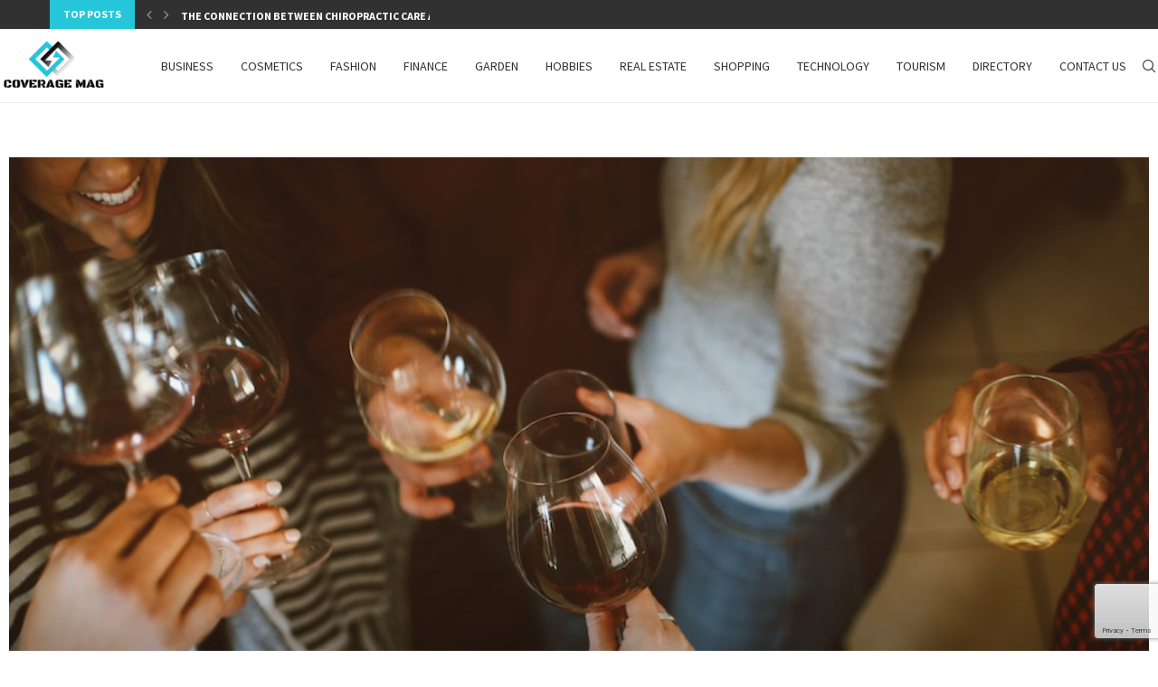

--- FILE ---
content_type: text/html; charset=utf-8
request_url: https://www.google.com/recaptcha/api2/anchor?ar=1&k=6Lc_lbwmAAAAALdwK8gOhfBdh6gvuZj7ZH6VF7s7&co=aHR0cHM6Ly9jb3ZlcmFnZW1hZy5jb206NDQz&hl=en&v=PoyoqOPhxBO7pBk68S4YbpHZ&size=invisible&anchor-ms=20000&execute-ms=30000&cb=xqzj8akryfqp
body_size: 48917
content:
<!DOCTYPE HTML><html dir="ltr" lang="en"><head><meta http-equiv="Content-Type" content="text/html; charset=UTF-8">
<meta http-equiv="X-UA-Compatible" content="IE=edge">
<title>reCAPTCHA</title>
<style type="text/css">
/* cyrillic-ext */
@font-face {
  font-family: 'Roboto';
  font-style: normal;
  font-weight: 400;
  font-stretch: 100%;
  src: url(//fonts.gstatic.com/s/roboto/v48/KFO7CnqEu92Fr1ME7kSn66aGLdTylUAMa3GUBHMdazTgWw.woff2) format('woff2');
  unicode-range: U+0460-052F, U+1C80-1C8A, U+20B4, U+2DE0-2DFF, U+A640-A69F, U+FE2E-FE2F;
}
/* cyrillic */
@font-face {
  font-family: 'Roboto';
  font-style: normal;
  font-weight: 400;
  font-stretch: 100%;
  src: url(//fonts.gstatic.com/s/roboto/v48/KFO7CnqEu92Fr1ME7kSn66aGLdTylUAMa3iUBHMdazTgWw.woff2) format('woff2');
  unicode-range: U+0301, U+0400-045F, U+0490-0491, U+04B0-04B1, U+2116;
}
/* greek-ext */
@font-face {
  font-family: 'Roboto';
  font-style: normal;
  font-weight: 400;
  font-stretch: 100%;
  src: url(//fonts.gstatic.com/s/roboto/v48/KFO7CnqEu92Fr1ME7kSn66aGLdTylUAMa3CUBHMdazTgWw.woff2) format('woff2');
  unicode-range: U+1F00-1FFF;
}
/* greek */
@font-face {
  font-family: 'Roboto';
  font-style: normal;
  font-weight: 400;
  font-stretch: 100%;
  src: url(//fonts.gstatic.com/s/roboto/v48/KFO7CnqEu92Fr1ME7kSn66aGLdTylUAMa3-UBHMdazTgWw.woff2) format('woff2');
  unicode-range: U+0370-0377, U+037A-037F, U+0384-038A, U+038C, U+038E-03A1, U+03A3-03FF;
}
/* math */
@font-face {
  font-family: 'Roboto';
  font-style: normal;
  font-weight: 400;
  font-stretch: 100%;
  src: url(//fonts.gstatic.com/s/roboto/v48/KFO7CnqEu92Fr1ME7kSn66aGLdTylUAMawCUBHMdazTgWw.woff2) format('woff2');
  unicode-range: U+0302-0303, U+0305, U+0307-0308, U+0310, U+0312, U+0315, U+031A, U+0326-0327, U+032C, U+032F-0330, U+0332-0333, U+0338, U+033A, U+0346, U+034D, U+0391-03A1, U+03A3-03A9, U+03B1-03C9, U+03D1, U+03D5-03D6, U+03F0-03F1, U+03F4-03F5, U+2016-2017, U+2034-2038, U+203C, U+2040, U+2043, U+2047, U+2050, U+2057, U+205F, U+2070-2071, U+2074-208E, U+2090-209C, U+20D0-20DC, U+20E1, U+20E5-20EF, U+2100-2112, U+2114-2115, U+2117-2121, U+2123-214F, U+2190, U+2192, U+2194-21AE, U+21B0-21E5, U+21F1-21F2, U+21F4-2211, U+2213-2214, U+2216-22FF, U+2308-230B, U+2310, U+2319, U+231C-2321, U+2336-237A, U+237C, U+2395, U+239B-23B7, U+23D0, U+23DC-23E1, U+2474-2475, U+25AF, U+25B3, U+25B7, U+25BD, U+25C1, U+25CA, U+25CC, U+25FB, U+266D-266F, U+27C0-27FF, U+2900-2AFF, U+2B0E-2B11, U+2B30-2B4C, U+2BFE, U+3030, U+FF5B, U+FF5D, U+1D400-1D7FF, U+1EE00-1EEFF;
}
/* symbols */
@font-face {
  font-family: 'Roboto';
  font-style: normal;
  font-weight: 400;
  font-stretch: 100%;
  src: url(//fonts.gstatic.com/s/roboto/v48/KFO7CnqEu92Fr1ME7kSn66aGLdTylUAMaxKUBHMdazTgWw.woff2) format('woff2');
  unicode-range: U+0001-000C, U+000E-001F, U+007F-009F, U+20DD-20E0, U+20E2-20E4, U+2150-218F, U+2190, U+2192, U+2194-2199, U+21AF, U+21E6-21F0, U+21F3, U+2218-2219, U+2299, U+22C4-22C6, U+2300-243F, U+2440-244A, U+2460-24FF, U+25A0-27BF, U+2800-28FF, U+2921-2922, U+2981, U+29BF, U+29EB, U+2B00-2BFF, U+4DC0-4DFF, U+FFF9-FFFB, U+10140-1018E, U+10190-1019C, U+101A0, U+101D0-101FD, U+102E0-102FB, U+10E60-10E7E, U+1D2C0-1D2D3, U+1D2E0-1D37F, U+1F000-1F0FF, U+1F100-1F1AD, U+1F1E6-1F1FF, U+1F30D-1F30F, U+1F315, U+1F31C, U+1F31E, U+1F320-1F32C, U+1F336, U+1F378, U+1F37D, U+1F382, U+1F393-1F39F, U+1F3A7-1F3A8, U+1F3AC-1F3AF, U+1F3C2, U+1F3C4-1F3C6, U+1F3CA-1F3CE, U+1F3D4-1F3E0, U+1F3ED, U+1F3F1-1F3F3, U+1F3F5-1F3F7, U+1F408, U+1F415, U+1F41F, U+1F426, U+1F43F, U+1F441-1F442, U+1F444, U+1F446-1F449, U+1F44C-1F44E, U+1F453, U+1F46A, U+1F47D, U+1F4A3, U+1F4B0, U+1F4B3, U+1F4B9, U+1F4BB, U+1F4BF, U+1F4C8-1F4CB, U+1F4D6, U+1F4DA, U+1F4DF, U+1F4E3-1F4E6, U+1F4EA-1F4ED, U+1F4F7, U+1F4F9-1F4FB, U+1F4FD-1F4FE, U+1F503, U+1F507-1F50B, U+1F50D, U+1F512-1F513, U+1F53E-1F54A, U+1F54F-1F5FA, U+1F610, U+1F650-1F67F, U+1F687, U+1F68D, U+1F691, U+1F694, U+1F698, U+1F6AD, U+1F6B2, U+1F6B9-1F6BA, U+1F6BC, U+1F6C6-1F6CF, U+1F6D3-1F6D7, U+1F6E0-1F6EA, U+1F6F0-1F6F3, U+1F6F7-1F6FC, U+1F700-1F7FF, U+1F800-1F80B, U+1F810-1F847, U+1F850-1F859, U+1F860-1F887, U+1F890-1F8AD, U+1F8B0-1F8BB, U+1F8C0-1F8C1, U+1F900-1F90B, U+1F93B, U+1F946, U+1F984, U+1F996, U+1F9E9, U+1FA00-1FA6F, U+1FA70-1FA7C, U+1FA80-1FA89, U+1FA8F-1FAC6, U+1FACE-1FADC, U+1FADF-1FAE9, U+1FAF0-1FAF8, U+1FB00-1FBFF;
}
/* vietnamese */
@font-face {
  font-family: 'Roboto';
  font-style: normal;
  font-weight: 400;
  font-stretch: 100%;
  src: url(//fonts.gstatic.com/s/roboto/v48/KFO7CnqEu92Fr1ME7kSn66aGLdTylUAMa3OUBHMdazTgWw.woff2) format('woff2');
  unicode-range: U+0102-0103, U+0110-0111, U+0128-0129, U+0168-0169, U+01A0-01A1, U+01AF-01B0, U+0300-0301, U+0303-0304, U+0308-0309, U+0323, U+0329, U+1EA0-1EF9, U+20AB;
}
/* latin-ext */
@font-face {
  font-family: 'Roboto';
  font-style: normal;
  font-weight: 400;
  font-stretch: 100%;
  src: url(//fonts.gstatic.com/s/roboto/v48/KFO7CnqEu92Fr1ME7kSn66aGLdTylUAMa3KUBHMdazTgWw.woff2) format('woff2');
  unicode-range: U+0100-02BA, U+02BD-02C5, U+02C7-02CC, U+02CE-02D7, U+02DD-02FF, U+0304, U+0308, U+0329, U+1D00-1DBF, U+1E00-1E9F, U+1EF2-1EFF, U+2020, U+20A0-20AB, U+20AD-20C0, U+2113, U+2C60-2C7F, U+A720-A7FF;
}
/* latin */
@font-face {
  font-family: 'Roboto';
  font-style: normal;
  font-weight: 400;
  font-stretch: 100%;
  src: url(//fonts.gstatic.com/s/roboto/v48/KFO7CnqEu92Fr1ME7kSn66aGLdTylUAMa3yUBHMdazQ.woff2) format('woff2');
  unicode-range: U+0000-00FF, U+0131, U+0152-0153, U+02BB-02BC, U+02C6, U+02DA, U+02DC, U+0304, U+0308, U+0329, U+2000-206F, U+20AC, U+2122, U+2191, U+2193, U+2212, U+2215, U+FEFF, U+FFFD;
}
/* cyrillic-ext */
@font-face {
  font-family: 'Roboto';
  font-style: normal;
  font-weight: 500;
  font-stretch: 100%;
  src: url(//fonts.gstatic.com/s/roboto/v48/KFO7CnqEu92Fr1ME7kSn66aGLdTylUAMa3GUBHMdazTgWw.woff2) format('woff2');
  unicode-range: U+0460-052F, U+1C80-1C8A, U+20B4, U+2DE0-2DFF, U+A640-A69F, U+FE2E-FE2F;
}
/* cyrillic */
@font-face {
  font-family: 'Roboto';
  font-style: normal;
  font-weight: 500;
  font-stretch: 100%;
  src: url(//fonts.gstatic.com/s/roboto/v48/KFO7CnqEu92Fr1ME7kSn66aGLdTylUAMa3iUBHMdazTgWw.woff2) format('woff2');
  unicode-range: U+0301, U+0400-045F, U+0490-0491, U+04B0-04B1, U+2116;
}
/* greek-ext */
@font-face {
  font-family: 'Roboto';
  font-style: normal;
  font-weight: 500;
  font-stretch: 100%;
  src: url(//fonts.gstatic.com/s/roboto/v48/KFO7CnqEu92Fr1ME7kSn66aGLdTylUAMa3CUBHMdazTgWw.woff2) format('woff2');
  unicode-range: U+1F00-1FFF;
}
/* greek */
@font-face {
  font-family: 'Roboto';
  font-style: normal;
  font-weight: 500;
  font-stretch: 100%;
  src: url(//fonts.gstatic.com/s/roboto/v48/KFO7CnqEu92Fr1ME7kSn66aGLdTylUAMa3-UBHMdazTgWw.woff2) format('woff2');
  unicode-range: U+0370-0377, U+037A-037F, U+0384-038A, U+038C, U+038E-03A1, U+03A3-03FF;
}
/* math */
@font-face {
  font-family: 'Roboto';
  font-style: normal;
  font-weight: 500;
  font-stretch: 100%;
  src: url(//fonts.gstatic.com/s/roboto/v48/KFO7CnqEu92Fr1ME7kSn66aGLdTylUAMawCUBHMdazTgWw.woff2) format('woff2');
  unicode-range: U+0302-0303, U+0305, U+0307-0308, U+0310, U+0312, U+0315, U+031A, U+0326-0327, U+032C, U+032F-0330, U+0332-0333, U+0338, U+033A, U+0346, U+034D, U+0391-03A1, U+03A3-03A9, U+03B1-03C9, U+03D1, U+03D5-03D6, U+03F0-03F1, U+03F4-03F5, U+2016-2017, U+2034-2038, U+203C, U+2040, U+2043, U+2047, U+2050, U+2057, U+205F, U+2070-2071, U+2074-208E, U+2090-209C, U+20D0-20DC, U+20E1, U+20E5-20EF, U+2100-2112, U+2114-2115, U+2117-2121, U+2123-214F, U+2190, U+2192, U+2194-21AE, U+21B0-21E5, U+21F1-21F2, U+21F4-2211, U+2213-2214, U+2216-22FF, U+2308-230B, U+2310, U+2319, U+231C-2321, U+2336-237A, U+237C, U+2395, U+239B-23B7, U+23D0, U+23DC-23E1, U+2474-2475, U+25AF, U+25B3, U+25B7, U+25BD, U+25C1, U+25CA, U+25CC, U+25FB, U+266D-266F, U+27C0-27FF, U+2900-2AFF, U+2B0E-2B11, U+2B30-2B4C, U+2BFE, U+3030, U+FF5B, U+FF5D, U+1D400-1D7FF, U+1EE00-1EEFF;
}
/* symbols */
@font-face {
  font-family: 'Roboto';
  font-style: normal;
  font-weight: 500;
  font-stretch: 100%;
  src: url(//fonts.gstatic.com/s/roboto/v48/KFO7CnqEu92Fr1ME7kSn66aGLdTylUAMaxKUBHMdazTgWw.woff2) format('woff2');
  unicode-range: U+0001-000C, U+000E-001F, U+007F-009F, U+20DD-20E0, U+20E2-20E4, U+2150-218F, U+2190, U+2192, U+2194-2199, U+21AF, U+21E6-21F0, U+21F3, U+2218-2219, U+2299, U+22C4-22C6, U+2300-243F, U+2440-244A, U+2460-24FF, U+25A0-27BF, U+2800-28FF, U+2921-2922, U+2981, U+29BF, U+29EB, U+2B00-2BFF, U+4DC0-4DFF, U+FFF9-FFFB, U+10140-1018E, U+10190-1019C, U+101A0, U+101D0-101FD, U+102E0-102FB, U+10E60-10E7E, U+1D2C0-1D2D3, U+1D2E0-1D37F, U+1F000-1F0FF, U+1F100-1F1AD, U+1F1E6-1F1FF, U+1F30D-1F30F, U+1F315, U+1F31C, U+1F31E, U+1F320-1F32C, U+1F336, U+1F378, U+1F37D, U+1F382, U+1F393-1F39F, U+1F3A7-1F3A8, U+1F3AC-1F3AF, U+1F3C2, U+1F3C4-1F3C6, U+1F3CA-1F3CE, U+1F3D4-1F3E0, U+1F3ED, U+1F3F1-1F3F3, U+1F3F5-1F3F7, U+1F408, U+1F415, U+1F41F, U+1F426, U+1F43F, U+1F441-1F442, U+1F444, U+1F446-1F449, U+1F44C-1F44E, U+1F453, U+1F46A, U+1F47D, U+1F4A3, U+1F4B0, U+1F4B3, U+1F4B9, U+1F4BB, U+1F4BF, U+1F4C8-1F4CB, U+1F4D6, U+1F4DA, U+1F4DF, U+1F4E3-1F4E6, U+1F4EA-1F4ED, U+1F4F7, U+1F4F9-1F4FB, U+1F4FD-1F4FE, U+1F503, U+1F507-1F50B, U+1F50D, U+1F512-1F513, U+1F53E-1F54A, U+1F54F-1F5FA, U+1F610, U+1F650-1F67F, U+1F687, U+1F68D, U+1F691, U+1F694, U+1F698, U+1F6AD, U+1F6B2, U+1F6B9-1F6BA, U+1F6BC, U+1F6C6-1F6CF, U+1F6D3-1F6D7, U+1F6E0-1F6EA, U+1F6F0-1F6F3, U+1F6F7-1F6FC, U+1F700-1F7FF, U+1F800-1F80B, U+1F810-1F847, U+1F850-1F859, U+1F860-1F887, U+1F890-1F8AD, U+1F8B0-1F8BB, U+1F8C0-1F8C1, U+1F900-1F90B, U+1F93B, U+1F946, U+1F984, U+1F996, U+1F9E9, U+1FA00-1FA6F, U+1FA70-1FA7C, U+1FA80-1FA89, U+1FA8F-1FAC6, U+1FACE-1FADC, U+1FADF-1FAE9, U+1FAF0-1FAF8, U+1FB00-1FBFF;
}
/* vietnamese */
@font-face {
  font-family: 'Roboto';
  font-style: normal;
  font-weight: 500;
  font-stretch: 100%;
  src: url(//fonts.gstatic.com/s/roboto/v48/KFO7CnqEu92Fr1ME7kSn66aGLdTylUAMa3OUBHMdazTgWw.woff2) format('woff2');
  unicode-range: U+0102-0103, U+0110-0111, U+0128-0129, U+0168-0169, U+01A0-01A1, U+01AF-01B0, U+0300-0301, U+0303-0304, U+0308-0309, U+0323, U+0329, U+1EA0-1EF9, U+20AB;
}
/* latin-ext */
@font-face {
  font-family: 'Roboto';
  font-style: normal;
  font-weight: 500;
  font-stretch: 100%;
  src: url(//fonts.gstatic.com/s/roboto/v48/KFO7CnqEu92Fr1ME7kSn66aGLdTylUAMa3KUBHMdazTgWw.woff2) format('woff2');
  unicode-range: U+0100-02BA, U+02BD-02C5, U+02C7-02CC, U+02CE-02D7, U+02DD-02FF, U+0304, U+0308, U+0329, U+1D00-1DBF, U+1E00-1E9F, U+1EF2-1EFF, U+2020, U+20A0-20AB, U+20AD-20C0, U+2113, U+2C60-2C7F, U+A720-A7FF;
}
/* latin */
@font-face {
  font-family: 'Roboto';
  font-style: normal;
  font-weight: 500;
  font-stretch: 100%;
  src: url(//fonts.gstatic.com/s/roboto/v48/KFO7CnqEu92Fr1ME7kSn66aGLdTylUAMa3yUBHMdazQ.woff2) format('woff2');
  unicode-range: U+0000-00FF, U+0131, U+0152-0153, U+02BB-02BC, U+02C6, U+02DA, U+02DC, U+0304, U+0308, U+0329, U+2000-206F, U+20AC, U+2122, U+2191, U+2193, U+2212, U+2215, U+FEFF, U+FFFD;
}
/* cyrillic-ext */
@font-face {
  font-family: 'Roboto';
  font-style: normal;
  font-weight: 900;
  font-stretch: 100%;
  src: url(//fonts.gstatic.com/s/roboto/v48/KFO7CnqEu92Fr1ME7kSn66aGLdTylUAMa3GUBHMdazTgWw.woff2) format('woff2');
  unicode-range: U+0460-052F, U+1C80-1C8A, U+20B4, U+2DE0-2DFF, U+A640-A69F, U+FE2E-FE2F;
}
/* cyrillic */
@font-face {
  font-family: 'Roboto';
  font-style: normal;
  font-weight: 900;
  font-stretch: 100%;
  src: url(//fonts.gstatic.com/s/roboto/v48/KFO7CnqEu92Fr1ME7kSn66aGLdTylUAMa3iUBHMdazTgWw.woff2) format('woff2');
  unicode-range: U+0301, U+0400-045F, U+0490-0491, U+04B0-04B1, U+2116;
}
/* greek-ext */
@font-face {
  font-family: 'Roboto';
  font-style: normal;
  font-weight: 900;
  font-stretch: 100%;
  src: url(//fonts.gstatic.com/s/roboto/v48/KFO7CnqEu92Fr1ME7kSn66aGLdTylUAMa3CUBHMdazTgWw.woff2) format('woff2');
  unicode-range: U+1F00-1FFF;
}
/* greek */
@font-face {
  font-family: 'Roboto';
  font-style: normal;
  font-weight: 900;
  font-stretch: 100%;
  src: url(//fonts.gstatic.com/s/roboto/v48/KFO7CnqEu92Fr1ME7kSn66aGLdTylUAMa3-UBHMdazTgWw.woff2) format('woff2');
  unicode-range: U+0370-0377, U+037A-037F, U+0384-038A, U+038C, U+038E-03A1, U+03A3-03FF;
}
/* math */
@font-face {
  font-family: 'Roboto';
  font-style: normal;
  font-weight: 900;
  font-stretch: 100%;
  src: url(//fonts.gstatic.com/s/roboto/v48/KFO7CnqEu92Fr1ME7kSn66aGLdTylUAMawCUBHMdazTgWw.woff2) format('woff2');
  unicode-range: U+0302-0303, U+0305, U+0307-0308, U+0310, U+0312, U+0315, U+031A, U+0326-0327, U+032C, U+032F-0330, U+0332-0333, U+0338, U+033A, U+0346, U+034D, U+0391-03A1, U+03A3-03A9, U+03B1-03C9, U+03D1, U+03D5-03D6, U+03F0-03F1, U+03F4-03F5, U+2016-2017, U+2034-2038, U+203C, U+2040, U+2043, U+2047, U+2050, U+2057, U+205F, U+2070-2071, U+2074-208E, U+2090-209C, U+20D0-20DC, U+20E1, U+20E5-20EF, U+2100-2112, U+2114-2115, U+2117-2121, U+2123-214F, U+2190, U+2192, U+2194-21AE, U+21B0-21E5, U+21F1-21F2, U+21F4-2211, U+2213-2214, U+2216-22FF, U+2308-230B, U+2310, U+2319, U+231C-2321, U+2336-237A, U+237C, U+2395, U+239B-23B7, U+23D0, U+23DC-23E1, U+2474-2475, U+25AF, U+25B3, U+25B7, U+25BD, U+25C1, U+25CA, U+25CC, U+25FB, U+266D-266F, U+27C0-27FF, U+2900-2AFF, U+2B0E-2B11, U+2B30-2B4C, U+2BFE, U+3030, U+FF5B, U+FF5D, U+1D400-1D7FF, U+1EE00-1EEFF;
}
/* symbols */
@font-face {
  font-family: 'Roboto';
  font-style: normal;
  font-weight: 900;
  font-stretch: 100%;
  src: url(//fonts.gstatic.com/s/roboto/v48/KFO7CnqEu92Fr1ME7kSn66aGLdTylUAMaxKUBHMdazTgWw.woff2) format('woff2');
  unicode-range: U+0001-000C, U+000E-001F, U+007F-009F, U+20DD-20E0, U+20E2-20E4, U+2150-218F, U+2190, U+2192, U+2194-2199, U+21AF, U+21E6-21F0, U+21F3, U+2218-2219, U+2299, U+22C4-22C6, U+2300-243F, U+2440-244A, U+2460-24FF, U+25A0-27BF, U+2800-28FF, U+2921-2922, U+2981, U+29BF, U+29EB, U+2B00-2BFF, U+4DC0-4DFF, U+FFF9-FFFB, U+10140-1018E, U+10190-1019C, U+101A0, U+101D0-101FD, U+102E0-102FB, U+10E60-10E7E, U+1D2C0-1D2D3, U+1D2E0-1D37F, U+1F000-1F0FF, U+1F100-1F1AD, U+1F1E6-1F1FF, U+1F30D-1F30F, U+1F315, U+1F31C, U+1F31E, U+1F320-1F32C, U+1F336, U+1F378, U+1F37D, U+1F382, U+1F393-1F39F, U+1F3A7-1F3A8, U+1F3AC-1F3AF, U+1F3C2, U+1F3C4-1F3C6, U+1F3CA-1F3CE, U+1F3D4-1F3E0, U+1F3ED, U+1F3F1-1F3F3, U+1F3F5-1F3F7, U+1F408, U+1F415, U+1F41F, U+1F426, U+1F43F, U+1F441-1F442, U+1F444, U+1F446-1F449, U+1F44C-1F44E, U+1F453, U+1F46A, U+1F47D, U+1F4A3, U+1F4B0, U+1F4B3, U+1F4B9, U+1F4BB, U+1F4BF, U+1F4C8-1F4CB, U+1F4D6, U+1F4DA, U+1F4DF, U+1F4E3-1F4E6, U+1F4EA-1F4ED, U+1F4F7, U+1F4F9-1F4FB, U+1F4FD-1F4FE, U+1F503, U+1F507-1F50B, U+1F50D, U+1F512-1F513, U+1F53E-1F54A, U+1F54F-1F5FA, U+1F610, U+1F650-1F67F, U+1F687, U+1F68D, U+1F691, U+1F694, U+1F698, U+1F6AD, U+1F6B2, U+1F6B9-1F6BA, U+1F6BC, U+1F6C6-1F6CF, U+1F6D3-1F6D7, U+1F6E0-1F6EA, U+1F6F0-1F6F3, U+1F6F7-1F6FC, U+1F700-1F7FF, U+1F800-1F80B, U+1F810-1F847, U+1F850-1F859, U+1F860-1F887, U+1F890-1F8AD, U+1F8B0-1F8BB, U+1F8C0-1F8C1, U+1F900-1F90B, U+1F93B, U+1F946, U+1F984, U+1F996, U+1F9E9, U+1FA00-1FA6F, U+1FA70-1FA7C, U+1FA80-1FA89, U+1FA8F-1FAC6, U+1FACE-1FADC, U+1FADF-1FAE9, U+1FAF0-1FAF8, U+1FB00-1FBFF;
}
/* vietnamese */
@font-face {
  font-family: 'Roboto';
  font-style: normal;
  font-weight: 900;
  font-stretch: 100%;
  src: url(//fonts.gstatic.com/s/roboto/v48/KFO7CnqEu92Fr1ME7kSn66aGLdTylUAMa3OUBHMdazTgWw.woff2) format('woff2');
  unicode-range: U+0102-0103, U+0110-0111, U+0128-0129, U+0168-0169, U+01A0-01A1, U+01AF-01B0, U+0300-0301, U+0303-0304, U+0308-0309, U+0323, U+0329, U+1EA0-1EF9, U+20AB;
}
/* latin-ext */
@font-face {
  font-family: 'Roboto';
  font-style: normal;
  font-weight: 900;
  font-stretch: 100%;
  src: url(//fonts.gstatic.com/s/roboto/v48/KFO7CnqEu92Fr1ME7kSn66aGLdTylUAMa3KUBHMdazTgWw.woff2) format('woff2');
  unicode-range: U+0100-02BA, U+02BD-02C5, U+02C7-02CC, U+02CE-02D7, U+02DD-02FF, U+0304, U+0308, U+0329, U+1D00-1DBF, U+1E00-1E9F, U+1EF2-1EFF, U+2020, U+20A0-20AB, U+20AD-20C0, U+2113, U+2C60-2C7F, U+A720-A7FF;
}
/* latin */
@font-face {
  font-family: 'Roboto';
  font-style: normal;
  font-weight: 900;
  font-stretch: 100%;
  src: url(//fonts.gstatic.com/s/roboto/v48/KFO7CnqEu92Fr1ME7kSn66aGLdTylUAMa3yUBHMdazQ.woff2) format('woff2');
  unicode-range: U+0000-00FF, U+0131, U+0152-0153, U+02BB-02BC, U+02C6, U+02DA, U+02DC, U+0304, U+0308, U+0329, U+2000-206F, U+20AC, U+2122, U+2191, U+2193, U+2212, U+2215, U+FEFF, U+FFFD;
}

</style>
<link rel="stylesheet" type="text/css" href="https://www.gstatic.com/recaptcha/releases/PoyoqOPhxBO7pBk68S4YbpHZ/styles__ltr.css">
<script nonce="UmYskK_6qO2G8ld0BIcTEg" type="text/javascript">window['__recaptcha_api'] = 'https://www.google.com/recaptcha/api2/';</script>
<script type="text/javascript" src="https://www.gstatic.com/recaptcha/releases/PoyoqOPhxBO7pBk68S4YbpHZ/recaptcha__en.js" nonce="UmYskK_6qO2G8ld0BIcTEg">
      
    </script></head>
<body><div id="rc-anchor-alert" class="rc-anchor-alert"></div>
<input type="hidden" id="recaptcha-token" value="[base64]">
<script type="text/javascript" nonce="UmYskK_6qO2G8ld0BIcTEg">
      recaptcha.anchor.Main.init("[\x22ainput\x22,[\x22bgdata\x22,\x22\x22,\[base64]/[base64]/[base64]/[base64]/[base64]/UltsKytdPUU6KEU8MjA0OD9SW2wrK109RT4+NnwxOTI6KChFJjY0NTEyKT09NTUyOTYmJk0rMTxjLmxlbmd0aCYmKGMuY2hhckNvZGVBdChNKzEpJjY0NTEyKT09NTYzMjA/[base64]/[base64]/[base64]/[base64]/[base64]/[base64]/[base64]\x22,\[base64]\\u003d\x22,\x22HnFSBsONGMKQXMKwwrxawpdGScOmC2dvwoXCmcO+wo/DojhcW33Cmy9pOsKJTVPCj1fDiETCuMK8SMOGw4/CjcOtd8O/e3XCiMOWwrRfw5QIaMOHwq/DuDXCu8K3cAFowp4Bwr3CmxzDrijCggsfwrNxEw/CrcOdwqrDtMKedcOYwqbCthXDhiJ9bi7CvhsWa1pwwpXCtcOEJMKxw5wcw7nCv0PCtMORIFTCq8OGwoHCplgnw65DwrPCskjDpMORwqI2wogyBj/DjjfCm8Knw4Egw5TCp8KXwr7ChcK/GBg2wpTDlgJhHmnCv8K9NcOCIsKhwrVWWMK0KcK5wr8EFGphED9uwp7DolnCu2QMM8OFdmHDgcKIOkDCo8KoKcOgw7R5HE/CiS5seAbDqHBkwrRawofDr1Umw5QUBsKxTl4/JcOXw4QxwrJMWipkGMO/w7MfWMK9cMKlZcO4XgnCpsOtw59qw6zDnsOUw6/[base64]/wokoeR/CsQPDvD3CrAHDqXsCwrRFwphbw4HCgBDDrifCucO1W2rCgkXDp8KoL8K7OBtaKFrDm3kAwovCoMK0w4fCgMO+wrTDiQPCnGLDgErDkTfDqMKeRMKSwq0Cwq5peEtrwqDChFtfw6gmPkZsw69FG8KFLxrCv15swok0asKdKcKywrQSw4vDv8O4XsOeMcOQJGkqw7/[base64]/Dnx/Cp8KJVcK3EcOLRsOiwqoYw63DgUJww6A3bMOAw4LDi8O+dhYyw7bChMO7fMKoSV43wqBsasOOwqpyHsKjAcOGwqAfw4HCkGERHsKfJMKqDG/DlMOcUcOsw77CoisRLn9kKFgmCicsw6rDmidhZsOtw7HDi8OGw4XDrMOIa8OBwoHDscOiw77DiRJuTMODdwjDscOrw4gAw6/DqsOyMMKMdwXDkyrCiHRjw6jCo8KDw7BANXEqB8OpKFzCl8OWwrjDtkppZ8OGfTLDgn1nw5vChMKUUw7Du354w4zCjAvCuSpJLXDCt0oGMTogDMKiw6rDmB3Du8K/B08uwp9Nw4HCkVoGM8KtHDLDlgMhw6fCiEcUecOAw7XCjiBGKBHCtcKPYDg/[base64]/DucOcwqsqwoLCrsO/[base64]/CpcKWwohrDsOlwonCmsKVEkTDrQnCoMOhQsOoccOKw7fDu8KLWAdFTVDCk3QNEsOnK8KtaGU/ZGgVw6gowqXCi8KPXjg3CsKiwqrDhcOkcsO0wp/DoMKWFELDg2JKw4wsJ1tvwoJewqTDpMKvIcKzVGMPUsKewrcKYARRS0XCksOkwpAuwpPDiDzDpVZEVWEjwp4CwoTDvcOcwrYywpbCkU7CrcO/C8OYw7fDkcOqXRbDvgPDrcOSwrFvQlwcw54Kwrhww5PCs0DDqiMHG8OYawZjwrLCpjXCgMK0IMK3MsKqA8KWw4jDkcOPw7FkFRVUw4zDrsOmw5/Dn8K9w5kLY8KWdcOcw7FlwqHDkH7Cu8KVw47CplrDsn1BKwXDlcOMw5Arw6rCnV3DiMO5eMKPUcKSwr/DssKnw7B3wp3CmhrCt8Ktw7LCrEXCmcOADsOREsOwRgbCt8KcSMKMOnB0wpxBw6XDsnjDv8O+w4ZkwpIGe3Ncw5zDiMOdw4nDq8Odwp7DuMKUw6oWwqZFE8KfZsOzw5/CisK/w4PDrMKCwqEdw57DqA1oS0QHfMOEw5sZw4DClnLDkDnDicO3wrjDkjnCiMOtwrBQw6nDvmHDhiw9w4Z/JsK8ScKjd2HDusKAwpI2HcKnejsWXMK3wrpiw7HCl3LDkMOOw5gMEXg6w6k2b2xgw595V8OUGUDDo8KAeGrCs8K0G8KdLzPCgi3Ck8O7w6bCvcKcJTBVw6V7wq1HCHd2IcOIOMKawo3CsMOeC0fDucOhwosvwrgZw4Z/wp3Cn8K8TMO9w6zDukXDvELCrMK2CMKAMxoEw4bDgcKTwrDDkwtYw6/CjsKnw4ocMcOXN8OeDsOmSy5YR8Ohw4XCp2gOS8Opbl84dCXCi0XDlcKnOmRFw5vDjkJlwqJsMAXDrQJBwrPDmyzCmnoHNW5iw7zCnUFSfcOYwpciwq/DjQguw4jCgwRQa8OWXcKTKsOGC8OBWnnDrytxw7LCtz3DngVBXMOVw7cVwpXDr8O/XcOKI17DicOxYsOUV8Khw7XDhMKEGDBBX8OZw43CnX7CtVomwoI3VsKSwo/CtcOzQgpdKsODw4rCrXhWRMOyw73Do3HCq8Osw4BjJ2J/wrPDtmvCvsOOwqcgwobDmcOhwo7DsHx0R0TCpMKSEMK8wpDCh8KbwoUbwo3CoMK0LlzDpsKBQB3Cl8KNfA/CryPCjcKFWnLDq2TDi8KWw4kmN8O1QcOeJMKsAQrCoMKKSMO6HMOgScKiwrXDssKjWxNqw4TClcOMCknCs8O2OsKnJsOzw6dPwq1aWcKxw6PDqsK3YMObWQ/ChknCpcKywqlVwrJMwokow4rCpmHCrHLCqTTDtW3DhsOrCMKLw6PCqMK1wpPDlsKGwqnDoBIFKMOoVVrDnCMPw7jCnGJ/w7tPIXTDvRfCuHjClMKeJ8OaN8KZbcO+W0dtDHMdwoxRKMKYw43CunQIw5UiwpHCh8OPTsKbwoVMw63DvU7CnmMNVCXDn2PDthEdw6Y+w7AISnrCo8OBw5bCi8K0w5IOw7fDiMOPw6VCwr8BTsO4dsOzGcK/ScOJw6LCo8O7w6zDiMKUKnE8NQkgwrzDqcKiCFrClFdcB8O8ZsOmw7/CrsKtEsO+csKMwqDDgcOywoDCgMOLBCh/wrxJwqo7FMOXI8OEQsOQw5xWAsOuCnfCnA7DrcKIwpBXDnDCumPCtsKiWMKZXcOyEMK7w4cCOMKFVxwCZALDrFzDvMKNwrd+DXjDkzh0di9qTDQpOMOhw7jCh8OdUMOBZ2EfMh7Ch8ODaMOzAsKlw6gHR8KvwrBdHcO9w4cQClgJaVpZbWYhFcOaaE/DrHLChThNw6RTw4XDl8KuOAhuwodYecOswobCt8K8wqjCisO1wqnCjsOsBMOew7owwo3CqhfDjcK/[base64]/Dj2HDp8Oyw6cwwqjDuMKTwo4vw7Qcw4/CiCnDkMKBe1TCn1nCu2gTw7jDjcKfw7xrfsKgw4jCpUQ9w6HCocKbwpEQwoPCi2V3OcOWRiDDtcKMOsONwqI3w4U2FWrDoMKEKwDCo3lAw7Q+VMOJwpbDvSDCi8KqwplawqLDohkywq8gw7HDtzLDm1LDusKfw7LCpi/DrMKEwobCt8Oawp8Vw7bDihNkeXdiwqdjUsKmaMKZM8OSwrBkYzTCpnjDkCDDs8KSD3DDqMK+wpXClC0Dwr3Ch8OpHAnDhHdVX8KgaAbDkG4lGVp1AMONA30VakvDqUnDi2/DncKdw77Cs8OWP8OaE0vDh8OwV1gIQcOFwpJ/RSjDiWIfKcKCw5HDlcO6PsOyw53Cn3jDpsK3w4MOwqfCuhnDq8Ofw6J6wpk3wqLDvsK1AMKuw4piwqjDkHXDsRBiw67CmS/DpzHDgsOfU8KrQsOQW2hKwocRwow4wojCr1J7blV6wq5vOsK8fmECw7/[base64]/w7YEwrtswpM7Aj7Di3PCp8KVClFtw6LCjA/Cg8K7wrw1NMODw6TClmMnWMKlI0rCqMKDDsOYw75gw5h6w69/wpo3YcOmRWU1wrJ2w6XClsOMS1EcwpLCvSw6W8K+w4fCrsOuw7QabUHChcKmf8OjHhvDonvDm2/[base64]/ComsUwopfwofCsMK6UMKfSsKYH8Ogwq/Ci8Olw48lw4g1w63Cv3fCpRgIcFZmw4dNw6jClA5baWIpdBxUwq5xWV1UAMOzwpPCgAjCvC8nM8OCw6hUw5dXwqfDicONwrsXLnTDhMKUFVrCuUEUwopywr7Cm8KoUcKaw4RTwq7Cg2pDG8O9w6zDqkPDhwfCpMK+w5tRwpFMCE1Mwo/DgsKWw5HCqhRXw63DhcKWw7QZThh1wqjDlxvCpDhIw6TDkhvDuTRDwpXDhADCjEMGw4bCpDfDoMOzNcKvacK4wrbDpAbCusOJP8OTWmgRwr/DsmrDnMKewp/DsMK4SMOvwqHDoENEO8KBw63DpcKdX8O1w5nCsMOjOcKowq5cw5JPcHI7esOJXMKfwpx2wo8WwrVMazJrCGzDnh7DkcKnwqQvw7Urwq7DqmIbDGjClHQDFMOkOwRidsKSG8Kzw7rCucOjw4bChlUAb8KOwoXDo8OrOg/DvDxRwobDocO5McKwDXYqw5LDgClhVAYHwqwxwroBKMODDsKHHzzDo8KDZVzDiMO6GWzDucOpDDh/[base64]/wo3CuMKYwrU9ImZpCxdmwqjCssK0wqHDvcKfZMO7KsOZw4XDgMO6VFlGwrx6w6NlWkhJw5XCtSDDmDNodcOzw6IUP1gIw6PCvcKCMiXCqm0KQWB2TsKdccOTwpPDhsO2w48BCMONwrPDh8OFwrpvDEQsXsKYw4tzUsKVBRXConjDrFsRQcO4w5/DmFMYY1cNwqTDn0EFwrPDhFcWZmMgI8OWWCZ9w5fCpW3CrsKmZsOiw7fCnGFAwohjfTMPdT/[base64]/Dth3DksKeCcKyKmoQwq7CrsKewrrDqMOFw6zDucOwwrzDvMKAwrzDpm/Dj2Egw69xwrLDrGHDusO2KU4rUzVww7hLHnpgwod3K8K2IUVNCDfDh8OGwr3DuMKKw7o1w4pawrgmIWjDtiXCq8KfaGFnwqoJAsO1eMOSw7E/fsKEw5cmwpVRXBgQw6V+w5k8JcKFNEHCqW7Crmdzwr/[base64]/Dj8OXw67DlnTCjsOFwobDgsOeV2t0VMKNOA/Cs8O3wqIRKMKVw6lLwrNAw4XCusOfCmrCu8KDQA45WMOPw4RkZF9JMUfChXnDnXMswqJuwroxByAbBsOUwqtiUw/[base64]/[base64]/Dk8O4FMKJwqQAJsKMw63CnDkCw5c/w75+RsOeIDbCqMOvNcKFwoPDn8OgwqcSR0zCgn3DgDAxwpQBwqHDl8KAUx7DmMOlAhbDlsOzQsKOYQ/[base64]/QsKeaX8ZRn7Ds8KREsOKw4bDvnLDj3VGUUzDnARMfXw4w6LDqRnDrg/CsVTChMOnwrXDjcOpHsKifcO9wos2R1poR8Kzw4zCj8K1VMO9A15QecOOwqQYw4/CsXtIw5zCqMKywrICw65mw6TCsyjCn1HDuEHCtMOhSsKSdwdPwo/CgyXDmT8Rfx7CrCHCtcOiwobDscOzXmcmwqzCl8KtK2fCmsOiw5F/[base64]/ClsOkZMOXFlHChsOfBsK1wpXDisO8DRVwJlIyw7bDuhU1wqTCrcOxwqjCv8O6H2bDtF51QFI4w5TCkcKXbig5wpDCmMKRQ0wifsKJKxpbw5sOwqgULMKbw64wwrXCrAPDh8OgP8OpUXo2XR52YcOHwq0xYcO/wpA6wr0TaUQzwpDDjG5fwpXDsRrDssKfHMK0wpRofsKuJcOwW8OkwpHDmWhEwo7CoMOww6k+w5/DjsOdw6vCqF3ClsOiw6sja2XDocO+RjVQJMKvw5w2w5ksGAtCw5U2wrxGAyPDhQ4ZO8KTF8OGbsKHwoI8w7kCwo/[base64]/CumdDGcKSTcOiwrFYw4jCv8OOYFnCtsONaTPCnMOdesOWCBhzw6vCrwDDilXCgMKhw63Di8OmLV5VfcOnw7AgGkohwr3CtCArQMKHwpzCg8KMG23DhQpjYT/CmAfDmMO8wq/DrCLClsOawrTCumPCkGHDjk0TacOSOFs7N3/[base64]/w7vDqBTCvcOHwp4ewrhJw57Dm8KQw6hxbk7DiMOXwqnDq0/Dt8K1OcKvw4/DjmDCrEfCjMO0wpHDgGVVA8KCeyPCryPCrcOHwoHCjUkje0/[base64]/[base64]/DonJnw4DDs8OFwq7Dgxdyw6otEsODJ8Oyw5TCq8OCUsKqZ8KRwonCrsKdcMO5PcOoHMOtwqPCpMKZw4YrwrfDunwfw7w7w6M/w4oWw43CnSjDokLDv8OGw6TDg2cZwozCu8OlP0E8wq7Dn2jDlAzDs33CrzNowrRVw4ZYw59yNzReRnQ8H8KtHcKCw50Zwp7CjFx1IDghw5/[base64]/[base64]/[base64]/B8KMNxPDocK0woDCuRV5w5HDtsK3CcOfBMOdc1tLw7bDscKKGcOkw6EpwptgwprDqTnCjncPWkMKb8Oiw5I4EcO5wq/CgcKuwrRnQ212w6DDvzvDk8OlWQBXWkbCmBrCkBh4fHpOw5HDgXRmJ8KEZ8KxBBHDkMOKw5bDmgTDk8OfD0zDtMKDwqJiw5IfYCZwbyrDvMOzMMOcdztuE8O+w7x/[base64]/CoGrCsiHDvMK6w6I7w7XDrMKLEkzCo3TDhwZFFn7DrcOcwrDCjsO8MsKrw4wUwr3DrwUww7PCmnt9U8OVw6XCmsK9R8KRwr4ew5/DssOLF8OBwpHCkw3CnMO3GVNEATV1wp3DtzXCn8Otwrhqw7/Dl8KSw7nCqsOrw4MBHjA1w4wIwqZoJwQPWMOyLlDClQhXUcKCwr0Ww6hOwobCuQDCuMK/P1nCg8KgwrB6w7w5DsOswpTCgnZuAMKkwqxFdCTCgSBNw6zDnxXDtcKDNsKpC8K1GsOAwrYFwoDCuMO3PcOQwpbCkMOSV3k8wqEmwrrDjMOcS8OzwrxKwprDh8KXwr0Jc2TCv8KzU8OJEsO0SmNgw7VzKGw1wq/Ch8KTwoxnYMKADcOODMKFw6LDuzDCtRpkw4DDlsOKw5bDvQvCunUlw6UOQWHCoi53QMOMw5VRw67DisKRfQ5NLcOiMMOBwqrDtsKFw4/ClcOWKA3DncOLd8KSw6rDvkzCm8KVBW5Ew55Pw67Do8KRwrw0ScKaQW/DpsKDwpLCt3fDisOsTcOvwqFODEUtF11lNSR6w6bDlsKtf1drw7/ClG4BwoExQ8Kvw4PCoMKbw4vCtk4PTDgDUhZOMERrw7nDggwhK8Ksw5kgw5rDqkp+esOyJ8KqQsK9woXDkcOef0dlXkPDtzo3OMO/LlHCoHk2wpjDqcOBSsKaw7HDjVjCusKrwo9uwq1HZcKIw7rCl8Onwr5Lw4zDm8K0wrnDuyfCnD/CqUHDm8KNwpLDvRvCiMO9wrvDuMOJF0gcwrd+w65yMsOtZS7ClsKmWC/CtcOxB0bCsSDDisKJXMOqSlItwq7ClFtpw5MQwrhDwoPCnCvCh8K7LsO6wpoKYGxMCcOfecO2OW7ChyNSwqkyP2NHwqLDqsOZTkDDvU3CucOAXFfDusOUNTAjFcOBw4zCjiBMw6jDrcKEw5nClEIrT8Ojbzg1SS4Iw5QUa2B9VMOyw4FIYFNhXE/DtsKjw6nCpcKlw4ZiOTgiworCjAjCszfDocO1wo0XF8OxH1tRw6VtJcOJwqATFsO8w70LwrDDhXzDhMOdD8OyD8KXWMKiWcKdA8OawoIyJyDDpljDiD4nwrZowrA5BxAUIsKaM8OpHcOSUMOES8OOwo/[base64]/[base64]/DlMOZCMKxw4YqUsKDw7/DrxbCpMOeIsKvw4Ehw4nDlCA5QVzCkMKXNEVxW8OsDCdqPDDDoSHDhcOQw57DjSQaISEdMCHCjMOlTMKqQhYNwpUoCMOWw7JyJMOiBsOIwrpFGj1dwrzDm8KGZirDq8Ocw7Emw4rDtcKfwr7DvVrDmsOcwrNeEMKGSmTCn8OPw6nDtEFQLMOIwoN5wrfCtz0/[base64]/XnBmCcKeTyN7wpfDiXTCplROYMKOTsK/VX/CtWjDicOFw6/CpcOjw4YCJ0HCsjM8wpRoeBYKV8OTQBwzTAPDj25dSRJAcFw+UAwObA7DpRxWQsKpw4wJw5rCucOeU8Khw6ITwr5nL3nCisOXwrxMBy/[base64]/CnMKEeQlfcMK+w5TDrMKQw4HCu8KoDnbCrMOXw7DCpVbDtS/[base64]/DtsKNKz3Dpw5cw5bDjMOrwoNAMG7DmMK1XcKSCMK3wq0hNBPCtcKxQAfDu8K3L1JEUMOdw7/[base64]/[base64]/IHnCtzjCs8KOwqjCq8KPw7vCkHvCr8OKwqDDrcOmwoDCjsOMEsKhf1cLFj/ClsO6w4LCtzYUQg5yQ8OMZzQcwrPDlRLDtMODwprDh8K8w7jCpDPCkQYqw5nCl0PDuUYtw7HCicKHeMKTw4XDlMOow4Q1wq5zw4jDiXEcw5Z6w6dBecKDwprDh8O7KsKSwrfCjzHCmcKowozCmsKbcG7Ch8Oiw4YCw6trw7Ehw71Hw4HDtkvCt8K/w53DncKJwpHDg8ONw4dCwovDqA/DsF4WwonDqwXCjsOuJgFNcjXDo0HCjm0CL1tow67CusKpwo3DmsKJKMOBKBwIw654w4YRw5TCrsKkw5FtP8OFQW0iHcO7w6QRw7ABblhUwrUrC8OOw7BYw6PCvsK0w79owoDCs8OLdcOKGcK2X8K/w4DDicORwqcLaBUhSE8fMcKjw4DDvcK3wq/Cp8O2w454wpw/[base64]/GlYKwr99PRnCtHBXd8OBwqsjwr59AcOCcsK+UCxuworDmR4KAFILdMOEw4sla8Kfw7bCsHIdwoHCqcKsw6BJw688wojCsMOgworCtcKZFnXCpcKswqBswoZzwrtXwq4kXsK3asOVw40ZwpAlOBnCoD/CiMKlbsOQQBIKwpwHbsKdfFzCuCgJAsOPH8KHbcKSScOww4rDksOVw4nDksO5f8OpdsKXw77CoVlhwq/DhWrCtMOpb33Dn2cNCsKjQsKCwq/DunYIaMOzLcOlwroSUsOUXUM1XSLCmDYawqjDocKsw4howpgDFGZjGz/CoxPDmsKnw4N7XlB1w6vDgC3DhwNLRRdYdcOLwoBiNT1MG8Oew6/DisO0VcKGw5snBUkdUsOqwqRwRcK0w5TCksKPDcK0BgZGwoTDsGnDoMOjKgTChsOnUjJzw6TDliTDk2LDrWZJwo5NwpxUw4l9w6fDuADCgHDDvChDwqY2w4wKwpLDmMORw7/CjsOcO1bDoMOpZjUEw6UJwpl/w5EMw6sJB0tww6fDt8Olwr/Cu8Kewp9fVElXwo5ZIVLCv8O7wqTCtsKCwqIew5IYHAsQCyl7SFxLw4hAwrzCr8KnwqLDuiPDlcKww5jDu3VVw5Nvwpcqw53DjAbDpMKLw7zCmcO9w6PCvRg4TMKqT8OGw7R/QsKTw6vDvcOMPsO8asKdwrvCgnwFwqtTw6fDqsKwG8OhC3/Cg8KGwqFxwrfCh8O4w7HDl2Ycw7DDt8Oiw6oHwqbCmkxEwqxxRcOvw7/DkMKHGy/DpMOywqNWQMOtWcO+wpvClTHDoXsAwovDtlBCw59BC8KuwpESOsKaSMO/Xmx2w7o1bMONA8O0LMKpVsOEJcK3alBWwo1zw4fDnsKCwonCq8O6KcO8UcKsbsKQwpHDlyMRTsOtEsOYSMKxwog0wqvDo1PDmgVkwrFKcW/Ds1BzSnTCqMOZw6I5wpZXB8OLa8O0w6/[base64]/Cv8KscMOHw48uwpvDmkfDo8KQwphfwqvDnMO8IH9gDsOiLcKiwrkBwogzwoQ8EW3DsBzDisOudh7DpcOQSFBUw5lScMKRw4Qxw5NDWEQJw4zDpzjCpmLDusObGsOGJmfDnxRHWcKFw5LDr8OuwqnCjWtmPjPDmm/CkMO9w5/DpQ3ClhDCoMKvRz7Dr0zDkmjDlz/[base64]/[base64]/NMO3dEPDscOTRljCicK3w4kPa3PDpsKBwrnDkVLCtXjDu3Byw7rCo8KscMOpaMKlYmnDu8O5WMOlwpvCjzzChzkZwoTCnMKSwp/ClUzDhwTDq8OvG8KEPmlIMcKaw4jDn8KGwoMBw7/DvcOaVsOPw7dywqQ1aWXDpcOww4kzdxNjw5hyNRjCuQ7CqgXCljluw6MPfsKkwqDDsDJvwqJmGXPDrGDCu8KPHkNfw5sUbMKFw4c1HsK9w54JPlPChRfCvxpFw6rDr8KMw6V/w4B7NVjDucOVwo/CrgUcwpnDjRLDm8OpfWJ+w4cocMOewr9iAsOtacKtesKqwrTCvsKCwrAPOcKrw6okFUXCsCMLI0PDvwIUfsK6G8K9HiFowopjw5DCs8O9AcOqwo/Di8OWdcKyd8OUVMOmwpLDvErCvxMlbkw5wonDkcOsdsKhw7PDmMKMY0lCUnt1Z8OdYwvChcOrNkrDgHEDfMKXw6vDh8OYw6IQRsKnFsKEwr0Tw7wfQCnCo8K2w73CgcK2ai8Cw6x1w4HCmMKfZ8KBOsOsacK4PcKOcXMOwr0WAVc/BBLCnkRmw4LDp3oXwrlRSDBoSMKdWsORwodyAcO2DUImw6p2MsOtw48SNcOOwohHwpt0DS7DtcOmw7t6M8Kjw4VxXMO1QjvCn0DCr2zCmjfCuAbCuR5ISMOVcsOgw6knKQ0wAsKKwq3CtDYtVsKyw6NsIMK1H8OjwrwVw6Q9wqwOw6fDuWrCpMKgbcOINcKrEx/DisO2wp9DNDHDhV53wpB5w5TDuiwvwrM1HENmVR7CrCoPWMKLFMKCwrVta8KhwqLClsOswr4BBSTCnsOKw7zCjsK/dcKcJTc9EikIw7c0w7UNwrhnwr7CkELDv8K3w6lxwp1UI8O7DS/CiG9cwpTCisOfwrnCry7DgEMCLcOtZ8KBJMOiN8KQAk7CojgDPAY/emHCj0tZwpDCtcOcQ8Kjw6wdXsOANMKJLMKBXHR8WhxrbSvDllAmwpJQw6/DrnV1KMKtw7nCv8OtRcKyw55lHlIVFcO/wp/CljrDtCjCrMOORFdTwoY1wphlUcK8aTzCpsOUw7HCgwXCiUF0w6XDu2vDrCbCtTVPwrfDscOEwoEgw5oII8KqL2HCk8KuEcO3wrXDhwsewqfDgsK5DhE+BMOoa1hMXcOwfmvDhcOPw6LDsmQTLhQEw7TCucOGw5FlwoLDgVbDsHZiw7TDv1Rlwp4zYTMDb0PCqMKRw5/CqMKxw7lvQiHCswd1wpRrCMOWRsKTwqnCvQEjcyPCtUDDtnwUw6Eqw5LDtSckT0RcKcKkwopFw6hawoQQwqvDnyHDvjjDncKfw7zDrQ4/[base64]/CkF0qwqpHw4dCw7vCl3TChMKhM8KJw6lbMsKQdMKCwoc6AMKYw49Iw6jDnsKNwrPCqAjCj0FlNMOXw6k+BTbCnsKLFsKaR8OHSx04A3bDpMOSeTwRYsO0GcOOw50tbnjDhSY2IDovwqcGw51gBcKhfMKVw6/[base64]/DuSN3wrxEwpM+w4lyG8OXw4TCi8OnXMKUw6HCqnPDlsK4XcKYw4zCssO3woPCgsKSw4UJw4wUw5EkXDrCsFHCh04ODMKuUsKfPMKSwqPDhllkw6hnPR/ChyRcw4EaSl7DtsKYwoDDosOCwq/DnQtLw6TChMOIGsOow7dZwq4bLsKlw7BXAcKnwqTDiQbCisKyw7PCtAsoEMKVwodSFTPDmsKfIk/DncOfOH12NQbCkE7CrmBuw7tUUcK/DMOZw6XCh8K9I0DDtMObwq/Du8Kyw4Etw55qc8ORwrbCusKaw6DDuhrCoMKfD1NsH3PDrcK+wox9Xmclwp3DgBhUA8Kew4UobMKSHUfCnznCpVzDvHZLEg7DksK1wo5yA8KhGTjCmMOhClFJw43DncKswovDqlnDqUwNw48YfcKeOsOsT2Qyw4XCnV7DtcOfGD/Dm1dQw7bDpMKowpVVPMOMcQXCtcOvQzPCkml6BMOmDMOMw5HDn8KRQsOdNsOxNydEwp7CmMOJwoXCqMKoCR7DjMOAwo1sF8Kdw5zDqMKMw4QLDA/CqsOJF0oXRhLCgsOBw5XCrcK9YVEKUMOzBsKRwpYCwoI9U3zDrcOewooJwonCk2zDtH/DuMK5T8K+ajA+H8O8wrF4wrLCghXDlsOlI8OrYQ7DkMKAXMKhw44mQhggIHw2bsOtd1HCmsOpScKqw6vDrMO0SsKHw7Rmw5XCsMKHw6Ufw5gHFsOZDDJVw4FCfsOpw4gJwqA9wrXDp8KkwpvCiijCsMK8TMKUHER8eWR/WMODZcOlw4hVw6DDhMKJwpjCmcORw4nCvVN3RjMWHSxhX1g+w4LCi8OZJ8O7eQbDqGvClcORwpXDlDjDocOswpQoFEbDgCU+w5IDDMOwwrgfwpd4I0rDscObD8O5wqtNZi4iw4nCq8OQRQ7CmMKmw7zDg03DhcKpCHkPwrhJw4I5UcOLwrVdVV/[base64]/[base64]/DnHNCw5giwp7CrsOfJg7DncKJw4DDkGLDjUZQw5nCqsOAOsKlwrDDjsOMw5xRw4EMdsObVsKiMcOXw5jCvcKPw7vCmkPCuSDCr8KpYMK8wq3CoMKNVsK/wpIhZhTCoTnDvC9/wrHCsDJ8wrTDqMKUCMOKIMKQawHDr0vCnMOBGMORwpNTw7/Cq8KzwqbDlwgQOMOqDkHCkTDDjFXCrjfCuVM/w7BAPsK/w4zCmsKrwqxUO3rCmw5uDXTDs8KkRcKscBRqw7UCTcK4dsONwo7CiMOkCAvDq8O7worDsyFYwr/CvsOYGcOMTMOgIz/CtcOrSMOTbQIyw6QJwpbCi8OQC8O7FcKdwqrCoCPCvnEKw47DsR7Dkhk1w4nCrhIPwqNNaGMEw744w6tNX1/DsD/Cg8KJw4TCkXTCssKcFcOlXk1yN8KmM8Oawp7DjU/Ci8OeGsKRLhrCv8OiwoLDoMKbJz/CrMOIXcK9wrx6wqjDm8OfwrnChcOaCBbCvETCtcKGw7IewqDClsKWPi4hX29EwpnCi01oBQXCqntFwqzDgcK/w4UZJMO3w5lJw4kAwoICFgzCksOyw618e8OTw5A0bMK0w6E8wq7Csn9EI8Kgwo/CsMO/w6ZWwq/[base64]/DosOtC8OrAsKWw53Clls6w5Y7wpAGA8KPwpdQwpXDtFTDn8KpM0vCrxsGZ8OLVlTDqAQYPnBJS8KfwprCjMOEw6VHAlrCrMKoahlgw7YaH3jDq3XCl8K3fcK/XsONHMK/w7vCuznDr3fCncKCw6Fbw7RUI8KbwojClBzDpgzCpAjCuFPDmXfClR/[base64]/wpvDnmY3QcKsMXYCDsKzRcKEDAnDi8K3PcKVwrbDlMKwEyhhwpJPVR14w5hbw4TCh8KRw7jDqhHCvcOpwrReFMOsRkbChsO6a3pxw6XChlvCqsK/GMKCRgV9ODjCpsO6w4HDgmPCsiTDj8KcwpMbMMOqwrrCkRPCqAMSw7d8FMKAw5HCg8KIwoTCiMOtTDDDusOeNSDCuwt8JsKgwqsFKl5EBhs+w5pkw6AZLlxmwrTDnMOXZ3bCrwQAFMO/NXnCvcK0QsOIw5sIGHTCqsKAJgzCq8O5NEZmJMOVGsKdHMKTw5TCpMOWw6Rwe8OMAsOLw4YaLk3Dk8KEXF/Cu2NlwrgywrFpF3TCiWJ9wp8ENBzCrgTChMOtwq0Ww4hGBcKlCsKcDMOPcsOTwpHCtsOhw7rDomQRw4F9DUV9DFUQKcONScKXFcOKXsO/Q1lcwpIgw4LCrMKFTcK+d8OzwoUZO8OQw7t5w47Ck8OHwrlSw6wdwrfDhT4/XybDuMO4e8KQwp3DscKSL8KWX8OXI2DDpMK3w5PCoAp8w57Dg8KpaMOPw48NW8OHworCg39RG3lOwrY5Zj3Ch3NJwqHCl8KMwpxywoPDjsOmw4rDq8KyODPCgWHDiFzDnMO/w6AfbsKaScO4wplrEk/CoVPCrSEUwpQDRAjDhMKKwpvDhS4ALhtvwpJdwogpwo9HKhXDuRvCpx13wrljwr0gw5Vfw5XDqnHDrMKVwrzDv8KYRz06w5rCgg/[base64]/[base64]/HsOyw4jDhx3CrMOUwo0ZLsO1PVcsw7/CpMONw5HDmV/DmEANw5nDvldCw6FHw6TCmcOrbwHCgsKYw4NqwpzCiUkpRQjCvjLDsMKLw5fCtMK/UsKWw6trBsOow7bCjMOubkzDhhfClURXwrPDsyPCv8K9KhZdO2fCvMOYWsKeZwDCtALCjcODwr8VwojCgwPDomhZw6PDhlTCvHLDosOqT8KdwqDCh1wYCkTDqEsBJsOjYcOAVXYkLW3DoAk7UUHCgRssw75swq/CmsOvRsOOwr/Cg8KZwr7CrX1WD8OxWlHChSsRw7rDnMKBXn05ZsKnw7wXw64xFgHDs8Krd8KBY1vCh2TDsMKew79rD2w6fmUxw4BgwqArwrrDocObwp7CtkTCiVxVQsOYwpsUMDLDocOgwqJKAhNpwoYVfMKpeBTCnSgyw4LDjizCv3JnfW4PPS/DqhEPwpDDt8OuAUt+O8K+woFOXcKbw5zDlkweB2EaYMO7bcKow4vDnMOJwpU/w6bDgg3DvsK0wpQjw7Eqw4gfX0zDv1Igw63DoHfDmcKqV8K9w4EXwrbCq8KBRMOjf8KswqdqZg/CmjB2OMKWU8OEEsKFwpwAbkvCtsOkCcKRw7PDoMOHwrkAOBNXw63Cj8KlJsKrw5Ynb3bCozHDmMOiAMOrQjhXw7zDjcK3wrwmf8OQw4FgJ8OXw5xGPcKlw4FnCcKfZmoEwohcw6HCk8KPw5/[base64]/DnR9EYsKcwoZ6w6XCnsKww4vCml3CqHxuHigJMnJ4bcKrOThEw5fDkMK3DDk9JsOdLBhqwoDDgMOnwoNGw6TDvHbDnQLCh8KxNz7Dgn4gT3BxHAs6w6U3wo/[base64]/Dp2/ClsKjK8KfXFZGEsODw5fDmU1WH8K4ZMOTwp56XMO8EhYiFcONIcOCw5fDkxhGP2MAw7TDm8KfVV/[base64]/[base64]/[base64]/[base64]/Dp8K1wrw3I8OWwpPCusO4IAASwppTSC1hwoo6JsORw6Vowo85wpATSMObd8Kqwq88SBhuVyvCgiAzcFfDh8ODFsK1JMKULMKAGTRIw7sdcHrDu3PCjcO6wq/DosOMwr1vGkzDmMOSA3rDtRZnFVZYOMKsAsK2VMKqw7LCgSfDgcOXw7HDl2w6OwF6w6fDlcKSBMO9RMKjwoccwqjCpcOWWMKdwpt6wqvDpEhBPixjwpjDiWgnOcOPw440w4bDqsKvYhxcAMKSZHbDvVzCr8O1IsOaZzvCv8O+w6PDuwnCuMKsNhoqw6pQdRnCnko/wpNWHsKzwrZPGMO9bh/Clmt2wqJgw4jDq2Qywq51OcObflPCoi/CnSxWYmIDwqQrwrjCsFBcwqZZw714dwDChsO1EsOgwr/Clh8HRQdyOkTDgsOQw7LCkcK6w4tUZsKjMWFvwo/Clg54w6fDnsKrC3PDpcK1wpEtK13CsB54w7Yrw4XCpVc3VcOWbl5Jw7MDC8ObwpIGwpkffsO/d8Kyw4xZA1jDhkXDqsKSJcKtS8KGEMK1wojCl8Kgw4Jjw4XDiWpUw5bDpjHCp01gw5QRI8K/Nj7CjMOGwrrDrcKgfcKlC8KjE0Rrw4tDwqUIU8OUw4PDkFjDqSZcbcKxIcKlwq7Cj8KIwoTCgMOAwp/CrcKNVsOsPAwFeMK4CkvDksOVwrMsezEeLknDgsKYw7rDnCxgw4dCw64uRRvCl8Kxw53Ch8KUw75eN8KZwo3CmHXDt8K0Ej4Ww4bDpW8EAMOFw6sXw7cBV8KGRSdha3FKw5NIwpTCpDkrw5HCrsKnEkfDqMKCw4HDmMO6wqbCuMOkwoNwwqp4w5fDji9swq/DtQ9Aw4LDm8KIwpJPw7/DlSY5wrzCtEvCusKCw5MNw5gEBMOzAw89wofCmk7DvXPCrnzConLCucKqc0F6wq9fw6DCiBXCicKpw5IMwo40GMOKwrvDqcK1wqTCii0zwojDisOmDS4Hwo/Ckg5PZmx5w53Ct2IRC2LCtT7DgXTCi8K+w7TDqS3DgSDDoMKWeApywr/Du8OMwrvDosOvV8KZwpFsFxfChiNpwp7DkXN3XsKoTMKiXibCtcOkP8OQUcKIwoscw5XCvm/CgcKOV8K2TsOkwqd5NcOmw6lFwqXDgMOZQHIma8K4w4RtRMKQS2PDocOfw6hTecOAw5TCggbCiyIfwr9uwotib8KaUMOTOgHDnxo/[base64]/CpRbCsVlXwoEQK1jCs8Oawpwxw5vDhEh7OsKvNsKJEsKSKQJXP8KwdcKAw6xsWELDpTjCj8KVGFhvAixNwq0MIcKkw5hiw63Cjmwaw5HDmDbDvsO8w7LDuQnDmjbCkCpzwrjCsAEwZMO8G3DCsGDDr8KOw5AmLRlSw5EfBMOOdsK2BGQXBjjCn2XCjMK5CMO/JcOhW2rCgcKTYsOed3nCrg/Cu8K2C8OWwpzDhGITDDF1wpjDjcKGw6rDsMOuw7LCjMKifQsww6rDglzCkMOtwpIBYGDCv8OjUThpwpDDjcKkw6Fgw6HDsysvw7hRwqJ2UQDCliRbwq/[base64]/Dn8Khwq1KBcK7eMKUwqrDuwPCllDDu3heRR0EN1PCmMKeNMKtAGhkMknDrAMuFmc5w40gLXnDgHFOegfCtCREwp5owrdTOsORacO1wq3Do8ORacKPw7IxMg0CI8KzwpnDtMK8woRywpQ4w5LDt8O0XsK/wopfe8O5wqVcw4PCgsKCwo5KWcK7dsONecOnwoFsw5JHwooHw7TCogMuw4TCucKuw6BdEsKyIBfCqsKRdDrCjELDsMK9wp/DsDI0w6jCncO4EsOwZcOSwoIHbUZUw6zDtsOkwp4qS0jDrcKMwonDhW0/[base64]/[base64]/CtGBaG8OgwqQmTcOCOcOyFBszG3R1w4HCtsKaX3FrTsOhwpkRw5Iww6Q+Ax1VaSIIP8Kua8OCwrTDk8OeworCuGfDp8O3QMKlJ8KVQMKyw4DDocKfw6XDrx7Cp30uBVszUmvChcOvecORFMOcKsKkwoUeCkJYDVrCig/Cs1JZwozDnmZRe8KNw6DCl8KtwoZnw75nwpvDtsKswrvCg8OtMsKSw5/CjsOLwrEYWynCkMK0w7jCusOfLEXDisOcwoTDvcKjIhLCvjgJwoFqEcKywpTDjiR9w4UtBsOhfyQFQnM5w5TDlERwEsOIacK/EEwka0hgGMO/[base64]/Cj8OhVsK6QifCtnZkw6/DrBHDucOWw6cZwpTDncKXZB/DrTovwo/DiQJIeFfDgsOewpskw6nDrBpMDMKXw6VkwpvDucKnw7nDlyAJw5XCg8Ktwr9pwpgCBsOow5PCp8K4GsO1MsKywobCgcK2w6xFw7jDgsKDwpVQcMKzI8OVdcOGw6jCq1zCgMONDBHDlBXCllEMwo7CsMK0DsOlwq0TwogSFlgJwrY5N8KGw4I5anU1wrF/wqbDkWTCt8KRCExBw4XDrRJmJMOywoPDjcOFw6vCtljCs8KvShsYwq/[base64]/[base64]/WHxfU8KAwo/[base64]/Dv8OLLsKzw5jCpMKaw4UDZ8KvOiVAw6drIsKGw4YTw4tCXsOgw6haw5MMwofCs8K8JDrDgRPCtcKIw6DCnl1VHcKNw7HDlXUNOHDChDctw7RnAcOAw69CVjrDsMO9WQ4+wp5jU8OdwovDuMKPXsOtQcKAw53Co8KFdD8WwrA+ZMONYcOgwq/[base64]/DpxXCuiTCmMOYBA\\u003d\\u003d\x22],null,[\x22conf\x22,null,\x226Lc_lbwmAAAAALdwK8gOhfBdh6gvuZj7ZH6VF7s7\x22,0,null,null,null,1,[21,125,63,73,95,87,41,43,42,83,102,105,109,121],[1017145,275],0,null,null,null,null,0,null,0,null,700,1,null,0,\[base64]/76lBhnEnQkZnOKMAhmv8xEZ\x22,0,0,null,null,1,null,0,0,null,null,null,0],\x22https://coveragemag.com:443\x22,null,[3,1,1],null,null,null,1,3600,[\x22https://www.google.com/intl/en/policies/privacy/\x22,\x22https://www.google.com/intl/en/policies/terms/\x22],\x22qPb3lYubbYPV8octTWwx/C45A7yOY9SPbvt/hI22ea0\\u003d\x22,1,0,null,1,1768979920667,0,0,[17,62,33],null,[213],\x22RC-RdQYP0_poprdkQ\x22,null,null,null,null,null,\x220dAFcWeA5i7UuZ_AidJObkDvDMhjyb52hV3zGaTgYqG_niwfx16YahMSXoVaoD6_eNsJo-x829CcLsKnM_nPp-NYLB0jbU9d1LcA\x22,1769062720483]");
    </script></body></html>